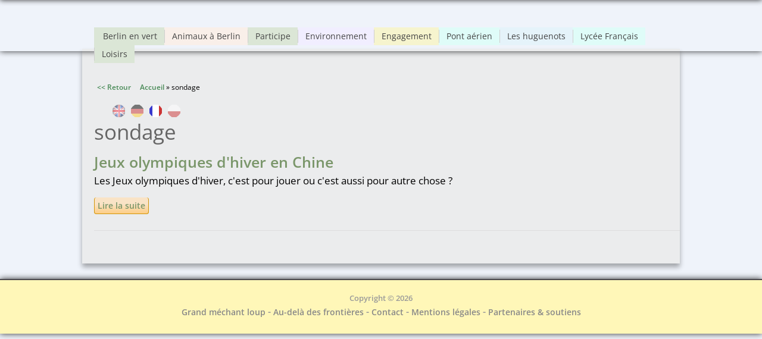

--- FILE ---
content_type: text/html; charset=utf-8
request_url: https://www.boeser-wolf.schule.de/engagement/fr/tags/sondage?language=en
body_size: 4654
content:
<!DOCTYPE html>
<html lang="fr">
<head>
  <meta http-equiv="Content-Type" content="text/html; charset=utf-8"/>
<link rel="alternate" type="application/rss+xml" title="RSS - sondage" href="https://www.boeser-wolf.schule.de/engagement/fr/taxonomy/term/1782/feed?language=en" />
<meta name="viewport" content="width=device-width, initial-scale=1, maximum-scale=1" />
<meta about="/engagement/fr/tags/sondage?language=en" typeof="skos:Concept" property="rdfs:label skos:prefLabel" content="sondage" />
<link rel="shortcut icon" href="https://www.boeser-wolf.schule.de/engagement/sites/all/themes/venture_theme/favicon.ico" type="image/vnd.microsoft.icon" />
<meta name="author" content="http://boeser-wolf.schule.de" />
<meta name="robots" content="follow, index" />
<meta name="rating" content="safe for kids" />
<link rel="canonical" href="https://www.boeser-wolf.schule.de/engagement/fr/tags/sondage?language=en" />
<link rel="shortlink" href="https://www.boeser-wolf.schule.de/engagement/fr/taxonomy/term/1782?language=en" />
<meta http-equiv="content-language" content="Français" />
<meta name="revisit-after" content="1 week" />
<title>sondage | Böser Wolf - Grenzen Überwinden</title>
<link rel="stylesheet" type="text/css" href="/common/menu/menuprincipal.css" title="default" media="screen" />
<link type="text/css" rel="stylesheet" href="https://www.boeser-wolf.schule.de/engagement/sites/default/files/css/css_d075a2wSBIRB37wKokwmg97OTQDEHodeGxsTQDypook.css" media="all" />
<link type="text/css" rel="stylesheet" href="https://www.boeser-wolf.schule.de/engagement/sites/default/files/css/css_gRwtcT5yLdTUlVHPfIt3Dt5FJ1LnVCz1WP3Ko9AKjGs.css" media="all" />
<link type="text/css" rel="stylesheet" href="https://www.boeser-wolf.schule.de/engagement/sites/default/files/css/css_Lj1x0ft7gP_Yljp16pzNOdig4ww7PkxNR22YHtKoC_M.css" media="all" />
<link type="text/css" rel="stylesheet" href="https://www.boeser-wolf.schule.de/engagement/sites/default/files/css/css_1qsmX3fnX7xdWDUeHwxxoFB5eM8DlCZpURdq-KRfIUE.css" media="all" />
<link type="text/css" rel="stylesheet" href="https://www.boeser-wolf.schule.de/engagement/sites/default/files/css/css_47DEQpj8HBSa-_TImW-5JCeuQeRkm5NMpJWZG3hSuFU.css" media="all" />
<script type="text/javascript" src="https://www.boeser-wolf.schule.de/engagement/sites/default/files/js/js_mOx0WHl6cNZI0fqrVldT0Ay6Zv7VRFDm9LexZoNN_NI.js"></script>
<script type="text/javascript">
<!--//--><![CDATA[//><!--
jQuery.migrateMute=true;jQuery.migrateTrace=false;
//--><!]]>
</script>
<script type="text/javascript" src="https://www.boeser-wolf.schule.de/engagement/sites/default/files/js/js_XUnNdRVZ3K4WFJFYTmlfAGvOnE9RPvOGvCkREmEJvEI.js"></script>
<script type="text/javascript" src="https://www.boeser-wolf.schule.de/engagement/sites/default/files/js/js_lx45AAoClk4WjXBrhX-yZlitVRnHKZic7pZVvCNqToY.js"></script>
<script type="text/javascript" src="https://www.boeser-wolf.schule.de/engagement/sites/default/files/js/js_JYkHCvoP4ypA6uasiCJ95qD6gOYJNusySsX_DpcbE8I.js"></script>
<script type="text/javascript" src="https://www.boeser-wolf.schule.de/engagement/sites/default/files/js/js_tSaRIERAEC7sPl-Cjf_EqAntHisbfl3m4sxw4dzs9ag.js"></script>
<script type="text/javascript">
<!--//--><![CDATA[//><!--
jQuery.extend(Drupal.settings, {"basePath":"\/engagement\/","pathPrefix":"fr\/","setHasJsCookie":0,"ajaxPageState":{"theme":"venture_theme","theme_token":"M2OLjo-Fkj6FtPj02Dt0-JTxH0xGn5UO_fa1Xz2fkTI","js":{"sites\/all\/modules\/jquery_update\/replace\/jquery\/1.12\/jquery.min.js":1,"0":1,"sites\/all\/modules\/jquery_update\/replace\/jquery-migrate\/1\/jquery-migrate.min.js":1,"sites\/default\/files\/minify\/jquery-extend-3.4.0.1.10.2.min.js":1,"misc\/jquery-html-prefilter-3.5.0-backport.js":1,"sites\/default\/files\/minify\/jquery.once.1.2.min.js":1,"sites\/default\/files\/minify\/drupal.min.js":1,"sites\/all\/modules\/jquery_update\/js\/jquery_browser.js":1,"sites\/default\/files\/minify\/admin_devel.min.js":1,"sites\/default\/files\/minify\/stemmer_api_phrase.min.js":1,"public:\/\/languages\/fr_wXPNER2Fb4KcJW25xyjOICq2pQqGeSHreerG2gaIF4I.js":1,"sites\/default\/files\/minify\/image_caption.min.min.js":1,"sites\/default\/files\/minify\/lightbox.min.js":1,"sites\/default\/files\/minify\/retina.min.js":1,"sites\/default\/files\/minify\/plugins.min.js":1,"sites\/default\/files\/minify\/global.min.js":1,"sites\/all\/themes\/venture_theme\/js\/jquery.socialshareprivacy.min.js":1,"sites\/default\/files\/minify\/bw.min.js":1},"css":{"modules\/system\/system.base.css":1,"modules\/system\/system.menus.css":1,"modules\/system\/system.messages.css":1,"modules\/system\/system.theme.css":1,"sites\/all\/modules\/simplenews\/simplenews.css":1,"sites\/all\/modules\/calendar\/css\/calendar_multiday.css":1,"modules\/comment\/comment.css":1,"modules\/field\/theme\/field.css":1,"modules\/node\/node.css":1,"modules\/poll\/poll.css":1,"modules\/search\/search.css":1,"modules\/user\/user.css":1,"sites\/all\/modules\/views\/css\/views.css":1,"sites\/all\/modules\/ckeditor\/css\/ckeditor.css":1,"sites\/all\/modules\/media\/modules\/media_wysiwyg\/css\/media_wysiwyg.base.css":1,"sites\/all\/modules\/ctools\/css\/ctools.css":1,"sites\/all\/modules\/lightbox2\/css\/lightbox.css":1,"sites\/all\/modules\/panels\/css\/panels.css":1,"modules\/locale\/locale.css":1,"modules\/taxonomy\/taxonomy.css":1,"sites\/all\/themes\/venture_theme\/css\/responsive.css":1,"sites\/all\/themes\/venture_theme\/style.css":1,"sites\/all\/themes\/venture_theme\/css\/tags.css":1,"sites\/all\/themes\/venture_theme\/css\/tags-sondage.css":1}},"lightbox2":{"rtl":"0","file_path":"\/engagement\/(\\w\\w\/)public:\/","default_image":"\/engagement\/sites\/all\/modules\/lightbox2\/images\/brokenimage.jpg","border_size":10,"font_color":"000","box_color":"fff","top_position":"","overlay_opacity":"0.8","overlay_color":"000","disable_close_click":true,"resize_sequence":0,"resize_speed":400,"fade_in_speed":400,"slide_down_speed":600,"use_alt_layout":false,"disable_resize":false,"disable_zoom":false,"force_show_nav":false,"show_caption":true,"loop_items":false,"node_link_text":"Voir les d\u00e9tails de l\u0026#039;image","node_link_target":false,"image_count":"Image !current sur !total","video_count":"Vid\u00e9o !current sur !total","page_count":"Page !current sur !total","lite_press_x_close":"Appuyez sur \u003Ca href=\u0022#\u0022 onclick=\u0022hideLightbox(); return FALSE;\u0022\u003E\u003Ckbd\u003Ex\u003C\/kbd\u003E\u003C\/a\u003E pour fermer","download_link_text":"","enable_login":false,"enable_contact":false,"keys_close":"c x 27","keys_previous":"p 37","keys_next":"n 39","keys_zoom":"z","keys_play_pause":"32","display_image_size":"original","image_node_sizes":"()","trigger_lightbox_classes":"","trigger_lightbox_group_classes":"","trigger_slideshow_classes":"","trigger_lightframe_classes":"","trigger_lightframe_group_classes":"","custom_class_handler":0,"custom_trigger_classes":"","disable_for_gallery_lists":true,"disable_for_acidfree_gallery_lists":true,"enable_acidfree_videos":true,"slideshow_interval":5000,"slideshow_automatic_start":true,"slideshow_automatic_exit":true,"show_play_pause":true,"pause_on_next_click":false,"pause_on_previous_click":true,"loop_slides":false,"iframe_width":600,"iframe_height":400,"iframe_border":1,"enable_video":false,"useragent":"Mozilla\/5.0 (Macintosh; Intel Mac OS X 10_15_7) AppleWebKit\/537.36 (KHTML, like Gecko) Chrome\/131.0.0.0 Safari\/537.36; ClaudeBot\/1.0; +claudebot@anthropic.com)"}});
//--><!]]>
</script>
<!--[if lt IE 9]><script src="/engagement/sites/all/themes/venture_theme/js/html5.js"></script><![endif]-->
<link rel="stylesheet" type="text/css" href="/engagement/sites/all/themes/venture_theme/css/bw.css" title="default" media="screen" />
</head>
<body class="html not-front not-logged-in no-sidebars page-taxonomy page-taxonomy-term page-taxonomy-term- page-taxonomy-term-1782 i18n-fr">
    <div id="wrap"><div id="page-wrap"><div id="center"><div id="header-wrap" class="clr fixed-header"> <header id="header" class="site-header clr container"><div id="menu-wrap"><div id="divBarMenuContainer" style="z-index:100">
<script type="text/javascript" SRC="/common/menu/menu.js"></script>
<script type="text/javascript" SRC="/engagement/sites/all/themes/venture_theme/js/bw.js"></script>
</div></div><div id="sidr-close"><a href="#sidr-close" class="toggle-sidr-close"></a></div><div id="site-navigation-wrap"> <a href="#sidr-main" id="navigation-toggle"><span class="fa fa-bars"></span>Menu</a> <nav id="site-navigation" class="navigation main-navigation clr" role="navigation"><div class="span_1_of_1 col col-1"><div class="region region-menu"><div id="block-menu-menu-main-menu-fr" class="block block-menu"><div class="content"><ul class="menu"><li class="first leaf"><a href="https://www.boeser-wolf.schule.de/engagement/fr/berlin-en-vert/berlin-ses-parcs-ses-forets-ses-animaux" title="Berlin, une ville avec des forêts, de nombreux parcs et même des lacs ">Berlin en vert</a></li><li class="leaf"><a href="https://www.boeser-wolf.schule.de/engagement/fr/animaux-a-berlin/animaux-sauvages-et-domestiques-en-ville" title="Berlin, une ville avec toutes sortes d&#039;animaux, sauvages ou domestiques">Animaux à Berlin</a></li><li class="leaf"><a href="/engagement/fr/participe/envoie-nous-ton-clip-video?language=en" title="Participe">Participe</a></li><li class="leaf"><a href="/engagement/fr/environnement/pourquoi-c-est-important?language=en">Environnement</a></li><li class="leaf"><a href="/engagement/fr/interviews-fr/c-est-quoi-l-engagement?language=en" title="C&#039;est quoi, l&#039;engagement ?">Engagement</a></li><li class="leaf"><a href="/engagement/fr/pont-aerien-berlin/qu-est-ce-qu-un-pont-aerien-et-pourquoi-a-berlin?language=en" title="Le Pont aérien de Berlin">Pont aérien</a></li><li class="leaf"><a href="/engagement/fr/huguenots/huguenots-refugies?language=en" title="Les huguenots">Les huguenots</a></li><li class="leaf"><a href="/engagement/fr/lycee-francais-berlin/aujourd-hui?language=en" title="Lycée Français">Lycée Français</a></li><li class="last leaf"><a href="/engagement/fr/loisirs/que-faire-pendant-le-temps-libre?language=en" title="">Loisirs</a></li></ul></div></div></div></div> </nav></div> </header></div><div id="main" class="site-main container clr"><div id="primary" class="content-area clr"> <section id="content" role="main" class="site-content clr"><div id="breadcrumbs"><a href="javascript:history.back()" class="goBack">&lt;&lt; Zurück</a>&nbsp;&nbsp;&nbsp;&nbsp;&nbsp;<h2 class="element-invisible">Vous êtes ici</h2><nav class="breadcrumb"><a href="/engagement/fr?language=en">Accueil</a> » sondage</nav></div><div id="content_top"><div class="region region-content-top"><div id="block-locale-language" class="block block-locale"><h2 ><span>Langues</span></h2><div class="content"><ul class="language-switcher-locale-url"><li class="en first"><a href="/engagement/en/tags/sondage?language=en" class="language-link" xml:lang="en" title="sondage">English</a></li><li class="de"><a href="/engagement/de/tags/sondage?language=en" class="language-link" xml:lang="de" title="sondage">Deutsch</a></li><li class="fr active"><a href="/engagement/fr/tags/sondage?language=en" class="language-link active" xml:lang="fr" title="sondage">Français</a></li><li class="pl last"><a href="/engagement/pl/tags/sondage?language=en" class="language-link" xml:lang="pl" title="sondage">Polski</a></li></ul></div></div></div></div><div id="content-wrap"><h1 class="page-title">sondage</h1><div class="region region-content"><div id="block-system-main" class="block block-system"><div class="content"><div class="term-listing-heading"><div id="taxonomy-term-1782" class="taxonomy-term vocabulary-tags"><div class="content"></div></div></div> <article id="node-348" class="node node-page node-teaser clearfix" about="/engagement/fr/loisirs/jeux-olympiques-d-hiver-en-chine?language=en" typeof="foaf:Document"> <header><h2 class="title" ><a href="/engagement/fr/loisirs/jeux-olympiques-d-hiver-en-chine?language=en">Jeux olympiques d&#039;hiver en Chine</a></h2> <span property="dc:title" content="Jeux olympiques d&#039;hiver en Chine" class="rdf-meta element-hidden"></span><span property="sioc:num_replies" content="0" datatype="xsd:integer" class="rdf-meta element-hidden"></span> </header><div class="content"><div class="field field-name-body field-type-text-with-summary field-label-hidden"><div class="field-items"><div class="field-item even" property="content:encoded"><p>Les Jeux olympiques d'hiver, c'est pour jouer ou c'est aussi pour autre chose ?</p></div></div></div><div class="form-item form-type-item"> <label>Langue </label> Français</div></div> <footer><ul class="links inline"><li class="node-readmore first"><a href="/engagement/fr/loisirs/jeux-olympiques-d-hiver-en-chine?language=en" rel="tag" title="Jeux olympiques d&#039;hiver en Chine">Lire la suite<span class="element-invisible"> de Jeux olympiques d&#039;hiver en Chine</span></a></li><li class="comment-add"><a href="/engagement/fr/comment/reply/348?language=en#comment-form" title="Ajouter un nouveau commentaire à cette page.">Ajouter un commentaire</a></li><li class="translation_de last"><a href="/engagement/de/freizeit/olympische-winterspiele-in-china?language=en" title="Olympische Winterspiele in China" class="translation-link" xml:lang="de">Deutsch</a></li></ul> </footer> </article></div></div></div></div> </section></div></div><div id="footer-wrap" class="site-footer clr"><div id="footer" class="clr container"></div></div> <footer id="copyright-wrap" class="clear"><div id="copyright">Copyright &copy; 2026<div class="region region-footer"><div id="block-block-2" class="block block-block"><div class="content"><p><a href="/index_fr.html">Grand méchant loup</a> - <a href="/engagement/fr">Au-delà des frontières</a> - <a href="/fr/contacts.html" target="_blank" title="Contact">Contact</a> - <a href="/fr/mentions-legales.html" target="_blank" title="Mentions légales">Mentions légales</a> - <a href="/fr/partenaires.html" target="_blank" title="Partenaires &amp; soutiens">Partenaires &amp; soutiens</a></p></div></div></div></div> </footer></div></div></div>  </body>
</html>